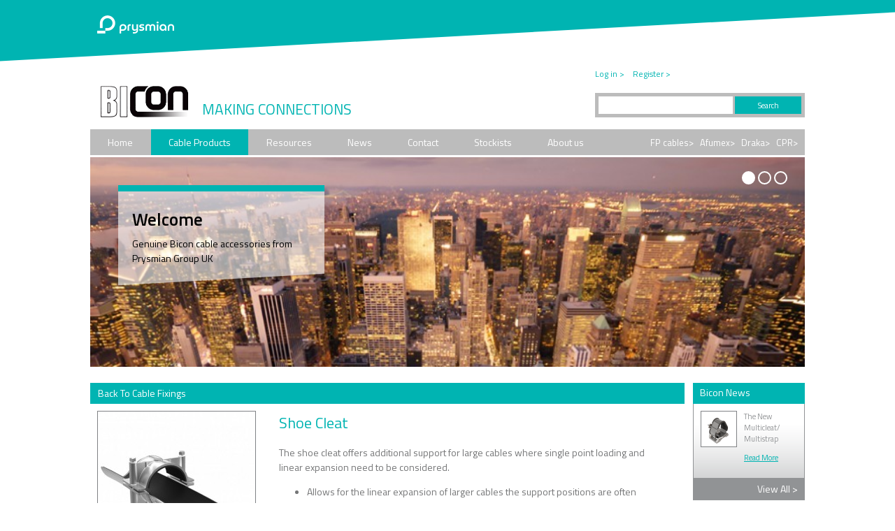

--- FILE ---
content_type: text/html; charset=UTF-8
request_url: https://www.biconcomponents.co.uk/shoecleat.html
body_size: 4253
content:
<!DOCTYPE html PUBLIC "-//W3C//DTD XHTML 2.0 Transitional//EN" "http://www.w3.org/TR/xhtml1/DTD/xhtml1-transitional.dtd">
<html xmlns="http://www.w3.org/1999/xhtml">
<head>
	<title>Cable Cleats - Shoe Cleat</title>
	<META name="description" content="The shoe cleat offers additional support for large cables where single point loading and linear expansion need to be considered." />
	<META name="keywords" content="" />
	<meta http-equiv="Content-Type" content="text/html; charset=utf-8" />
	<META name="owner" content="">
	<META name="robots" content="index, follow">
	<META name="revisit-after" content="5 days">
	<META name="subject" content="">
	<META name="publisher" content="">
	<META name="Rating" content="general"> 
	<META name="Distribution" content="Global">	
	<META name="Type" CONTENT="Business Commercial, Private">
	<META name="Language" CONTENT="English">
	<META HTTP-EQUIV="Content-Language" CONTENT="en-GB">
		<meta name="google-site-verification" content="TSth7VthJqTMomLZoq0A0ikliusscOzxdSeA-dxQObY" />
  	<link href="/site_resources/bicon/templates/style2017.css?v=2.8" rel="stylesheet" type="text/css" />
	<link href='https://fonts.googleapis.com/css?family=Titillium+Web:200,400,300,700,600' rel='stylesheet' type='text/css'>
	 
    <link rel="icon" type="image/png" href="https://www.biconcomponents.co.uk/favicon.png" />	
    <script src="/site_resources/bicon/resources/jquery-1.11.2.min.js" type="text/javascript"></script>
    <script src="/site_resources/bicon/resources/functions.js" type="text/javascript"></script>
    <script src="/site_resources/bicon/resources/bicon_functions.js?v=2" type="text/javascript"></script>	
    <link href='/site_resources/bicon/resources/font_awesome/FA.css' rel='stylesheet' type='text/css'>
    <name="google-site-verification" content="TSth7VthJqTMomLZoq0A0ikliusscOzxdSeA-dxQObY" /> 
		<!-- Google tag (gtag.js) -->
<script async src="https://www.googletagmanager.com/gtag/js?id=G-S0KTYWBD2D"></script>
<script>
  window.dataLayer = window.dataLayer || [];
  function gtag(){dataLayer.push(arguments);}
  gtag('js', new Date());

  gtag('config', 'G-S0KTYWBD2D');
</script>
		
		
</head>
<body>
	
<script type="application/ld+json">
{
"@context": "http://schema.org",
"@type": "Organization",
"name": "Bicon Components",
"url": "https://www.biconcomponents.co.uk",
"sameAs": [
"https://www.facebook.com/prysmianuk/",
"https://twitter.com/PrysmianUK"
],
"address": {
"@type": "PostalAddress",
"streetAddress": "Oak Road",
"addressRegion": "Wrexham",
"postalCode": "LL13 9PH",
"addressCountry": "UK"
}
}
</script>
	
<div class="slash_top">
	<div class="slash_width">
		<div class="inner">
			<a href="https://www.prysmian.com/en" class="p_logo" target="_blank"></a>
		</div>
	</div>
<svg><polygon points="0,105 1920,0 0,0"></svg></div><div id="wrapper">

	<div id="container">	
		
<div id="header">
<div class="headerStrapline">MAKING CONNECTIONS</div>
	<div class="why_box">
		<a href="http://www.whyprysmian.co.uk/" class="why-link" target="_blank"></a>
	</div>
	<div id="login">
					<a href='/my_account.html'>Log in ></a>&nbsp;&nbsp;&nbsp;
			<a href='/my_account.html?a=createAccount'>Register ></a>			
			</div>
	<div id="searchContainer">
		<form id="searchForm" name="searchForm" action="/search.html" method="get">
					<input id="searchField" name="xSearch" type="text" class="searchField" value="" onfocus="clearDefault('searchField')" />
			<input name="" type="submit" class="searchButton" value="Search" />
		</form>
	</div>
</div>

<div id="topNav">
	<ul>
		<li onmouseover="this.className='liOver'" onmouseout="this.className='liOut'" class="liOut"><a href="/">Home</a></li>
									
					<li onmouseover="this.className='liOver'" onmouseout="this.className='liOut'" class="liOut">
						<a href="/products.html" class="over">
							Cable Products						</a>
													<div class="subNavContainer">
								<div class="subNavDropShadowOuter"></div>
								<div class="subNavDropShadowMiddle"></div>
								<div class="subNavDropShadowInner"></div>
								<ul>
																			<li><a href='/resincompounds.html' class="top">Resin &amp; Compounds</a></li>
																			<li><a href='/biclinkboxes.html' >LV Linkbox</a></li>
																			<li><a href='/ModularSystems_.html' >Modular Systems</a></li>
																			<li><a href='/cable-fixings.html' >Cable Fixings</a></li>
																			<li><a href='/bicon-cable-glands.html' >Cable Glands</a></li>
																			<li><a href='/cable-connectors-and-tooling.html' >Connectors and Tooling</a></li>
																			<li><a href='/Separable_Connectors_.html' >Separable Connectors</a></li>
																			<li><a href='/cable-joints-and-terminations.html' >Cable Joints and Terminations</a></li>
																			<li><a href='/railway-products.html' >Railway Products</a></li>
																			<li><a href='/Pressline.html' >Pressline</a></li>
																	</ul>
							</div>
							
					</li>
													
					<li onmouseover="this.className='liOver'" onmouseout="this.className='liOut'" class="liOut">
						<a href="/datasheets.html" >
							Resources						</a>
													<div class="subNavContainer">
								<div class="subNavDropShadowOuter"></div>
								<div class="subNavDropShadowMiddle"></div>
								<div class="subNavDropShadowInner"></div>
								<ul>
																			<li><a href='/datasheets.html' class="top">Datasheets</a></li>
																			<li><a href='/brochures.html' >Brochures</a></li>
																			<li><a href='/supporting_documents.html' >Supporting Documents</a></li>
																			<li><a href='/product-selectors.html' >Product Selectors</a></li>
																			<li><a href='/safety-datasheets.html' >Safety Datasheets</a></li>
																			<li><a href='/Videos.html' >Videos</a></li>
																	</ul>
							</div>
							
					</li>
													
					<li onmouseover="this.className='liOver'" onmouseout="this.className='liOut'" class="liOut">
						<a href="/bicon-news.html" >
							News						</a>
							
					</li>
													
					<li onmouseover="this.className='liOver'" onmouseout="this.className='liOut'" class="liOut">
						<a href="/contact.html" >
							Contact						</a>
							
					</li>
													
					<li onmouseover="this.className='liOver'" onmouseout="this.className='liOut'" class="liOut">
						<a href="/stockists.html" >
							Stockists						</a>
							
					</li>
													
					<li onmouseover="this.className='liOver'" onmouseout="this.className='liOut'" class="liOut">
						<a href="/about-us.html" >
							About us						</a>
							
					</li>
									</ul>
        <div id="siteLinks"><p><a href="http://www.fpcables.co.uk/" target="_blank" target="_blank">FP cables&gt;</a>&nbsp;&nbsp;&nbsp;<a href="http://www.afumexcables.co.uk/" target="_blank" target="_blank">Afumex&gt;</a>&nbsp; &nbsp;<a href="http://www.drakauk.com/" target="_blank" target="_blank">Draka&gt;</a>&nbsp; &nbsp;<a href="http://www.whyprysmian.co.uk/CPR.html">CPR&gt;</a></p>
</div>
	</div>

        
          
   <div class="banner17">
	   <div class="sliderContainer">
			<div class="slider"> 
				      
					<div class="slide" style="background-image: url(/site_resources/bicon/gallery/image/8C306E4AAD63.jpg)" >
						<div class="text">
							<div class="title">Welcome</div>
							<p>Genuine Bicon cable accessories from Prysmian Group UK</p>
													</div>							
					</div>
				      
					<div class="slide" style="background-image: url(/site_resources/bicon/gallery/image/E6FF0305C06B.jpg)" >
						<div class="text">
							<div class="title">Welcome</div>
							<p>Genuine Bicon cable accessories from Prysmian Group UK</p>
													</div>							
					</div>
				      
					<div class="slide" style="background-image: url(/site_resources/bicon/gallery/image/FEEEDF08DCDC.jpg)" >
						<div class="text">
							<div class="title">Welcome</div>
							<p>Genuine Bicon cable accessories from Prysmian Group UK</p>
													</div>							
					</div>
							</div>       
		</div>
	</div>
        <div id="mainProduct">
        	<div class="left">
            	<div class="title">
                																													<div class="backLink"><a href="/cable-fixings.html">Back To Cable Fixings</a></div>
																											               </div>
                <div class="content">
                
                
                 <!-- product Start -->
                        <div id="productMain">
															
								<div class="image">
																														<img src="/site_resources/bicon/product_images/large/925DDB038EEA.jpg" alt="" id="productMainImage" style="border:1px solid #808285" />
																																				</div>									
														
                        <div class="text">
                        <h1>Shoe Cleat</h1>
						<div class="contentScroll"><p>The shoe cleat offers additional support for large cables where single point loading and linear expansion need to be considered.</p>

<ul>
	<li>Allows for the linear expansion of larger cables the support positions are often broadly spaced.</li>
	<li>Redcues very high point loading on the cables which could lead to long term failure.</li>
	<li>Designed to allow potentially damaging load to be spread over a significantly longer length.</li>
	<li>Based on the 370 series of aluminium 2 bolt cleats.</li>
	<li>Shoes made from 316L stainless steel with rubber lining.</li>
</ul></div>
                        <div class="flagsContainer">
                        							                       
                        </div>
                         </div>
                       
                         
						<div style="clear:both"></div>
						<br /><br />						
					</div> 				   
        			<div class="clear">&nbsp;</div> 
																																																																																																																																																																																																																																																																																																																																																					
																																					
							 		 
											<div id="subContainer">
							<ul id="subnav">
																																			<li id="additional_115_tab" class="over">
																				<a href="#" onClick="return toggleDiv('additional_115')">Resources</a>
																																																																											</ul>						
							<div class="clear"></div>
						</div>
						<div class="subContent">			
																															<div id="additional_115" style="margin-bottom:0px; ">
																																																			                                     
																																									
												
																										<div class="assetDownload">	
	<span class="iconGeneric"><img src="/site_resources/bicon/document_icons/icon/669F49C61543.png" /></span>
    <div class="text">Shoe Cleat 370 Datasheet</div>
    <div class="clear"></div>
    
    <input style="display:none" type="button" class="addToCartBlank" id="assetRemoveButton_6060" title="Remove from Vault" value="" onclick="removeAssetfromVault(18332, '6060', false)" />
	<input  type="button" class="addToCart" title="Add to Vault" id="assetAddButton_6060" value="" onclick="addAssetToVault(18332, '6060', false)" />
   
   
   
   	
		<a  href="/Shoe_cleat-Locked.pdf" target="_blank" class="downloadButton" title="Direct Download"></a>
	    <div class="clear"></div>
    
    <div class="description"></div>
    
		
		
</div>
																																		
											<div class="clear"></div>
																				
																				
									</div>
																																																																		</div>
									</div>
            </div>
            <div class="right">
            	<div class="smallCTA">
	<div class="title">Bicon News</div>
    <div class="content">	<div class="blogCta">
		
                  <a href="/thenewmulticleat_multistrap.html"><img src='/site_resources/bicon/blog_images/blog_cta/5178529F14F8.png' alt="The New Multicleat/ Multistrap" border="0" class="image"/></a>
           
        
        <div class="text">
        	The New Multicleat/ Multistrap<br />

            <a href="/thenewmulticleat_multistrap.html" class="link"><p>Read More</p>
</a>
        </div>
        <div class="clear"></div>

	</div>
</div>
    <div class="clear"></div>
     <a href="#" class="ctaLink">View All<span class="ctaBlue">&nbsp;></span></a>
</div>

<div class="smallCTA">
	<div class="title">Bicon Updates</div>
    <div class="content"><div class="assetDownloadHome">	
	<span class="iconGeneric"><img src="/site_resources/bicon/document_icons/icon/B0A2E658ECF8.png" /></span>
    <div class="text">The New Multicleat/ Multistrap</div>
    <div class="clear"></div>
    
    <input style="display:none" type="button" class="addToCartBlank" id="assetRemoveButton_71500" title="Remove from Vault" value="" onclick="removeAssetfromVault(41920, '71500', false)" />
			<input  type="button" class="addToCart" title="Add to Vault" id="assetAddButton_71500" value="" onclick="addAssetToVault(41920, '71500', false)" />
    <a  href="/The_New_MulticleatMultistrap-_Locked.pdf" target="_blank" class="downloadButton" title="Direct Download"></a>
    <a  href="/The_New_MulticleatMultistrap-_Locked.pdf" target="_blank" class="downloadText" > Download</a>
    <div class="clear"></div>
    
    <div class="description"></div>
    
		
		
</div>
</div>
    <div class="clear"></div>
     <a href="/bicon-news.html" class="ctaLink">View All<span class="ctaBlue">&nbsp;></span></a>
</div>

<div class="smallCTA">
	<div class="title">Bicon Stockists</div>
    <div class="content"><a href="/stockists.html" ><img src="/site_resources/bicon/page_images/EFED9DC248FA.gif" alt="Afumex Stockists" style="position: relative; display: block; border:0px;  width:104px;margin: 0px 0px 0px 15px; " /></a></div>
    <div class="clear"></div>
    
    <a href="/stockists.html" class="ctaLink">Stockist Locator<span class="ctaBlue">&nbsp;></span></a>
</div>            </div>
            <div class="clear"></div>        
        </div>		
		    </div>
    </div>
 <script type="text/javascript">
		var divs = new Array();
									divs.push("additional_115");
																						function toggleDiv(whichdiv){
			for (f=0;f<divs.length;f++) {
				if (divs[f]==whichdiv) {
					document.getElementById(divs[f]).style.display="block";
					document.getElementById(divs[f]+"_tab").className="over";
				} else { 
					document.getElementById(divs[f]).style.display="none";
					document.getElementById(divs[f]+"_tab").className="";
				}
			}
			return false;
		}
	</script>
			      
      
      <div class="slash_footer">
<div class="slash_width">
		<div class="inner">
			
			<div id="footerNav">
    <div class="title">BICON Components</div>
		        	<a href="/products.html" style="display: block">Cable Products</a>
		        	<a href="/datasheets.html" style="display: block">Resources</a>
		        	<a href="/bicon-news.html" style="display: block">News</a>
		        	<a href="/contact.html" style="display: block">Contact</a>
		        	<a href="/stockists.html" style="display: block">Stockists</a>
		        	<a href="/about-us.html" style="display: block">About us</a>
		    </div>
    <div id="usefulLinks">
    <div class="title">Useful Links</div>
    	<div class="column1"><p><a href="http://www.fpcables.co.uk/" target="_blank" target="_blank">FP Cables</a><br />
<a href="http://www.afumexcables.co.uk/" target="_blank" target="_blank">Afumex</a><br />
<a href="http://www.drakauk.com/" target="_blank" target="_blank">Draka</a><br />
<a href="https://uk.prysmiangroup.com/" target="_blank" target="_blank">PrysmianGroup</a><br />
<a href="http://www.whyprysmian.co.uk/" target="_blank" target="_blank" title="Prysmian Cables UK - the Worlds Largest Electric Cable Manufacturer">WhyPrysmian?</a></p>
</div>
        <div class="column2"></div>
        <div class="clear"></div>
       
    </div>
			<a href="https://www.prysmian.com/en" class="footer-logo" target="_blank"></a>
    <div id="furtherInfo">
    	<div class="title">Further Information</div>
            </div>
			<div class="clear"></div>
			
			<div class="footer-legal">
			<div class="footer-legal-left"><p>&copy; 2016 Bicon &nbsp; &nbsp; &nbsp; &nbsp; &nbsp; &nbsp; Bicon is a Prysmian Group Brand</p>
</div>
				<div class="footer-legal-right"><p>&nbsp;<a href="/about_prysmian.html">About Prysmian</a> &nbsp; &nbsp; &nbsp; &nbsp; &nbsp; <a href="/privacy.html">Privacy</a> &nbsp; &nbsp; &nbsp; &nbsp; &nbsp; <a href="#16503" target="_blank">Terms &amp; Conditions</a> &nbsp; &nbsp; &nbsp; &nbsp; &nbsp; <a href="/sitemap.html">Sitemap</a></p>
 </div>
				<div class="clear"></div>
			</div>
			
			
		</div>
	</div>
<svg><polygon points="0,180 2820,0 0,0"></svg></div>
      
      
      
             
       	
       			<script type="text/javascript">
var _gaq = _gaq || [];
var pluginUrl = '//www.google-analytics.com/plugins/ga/inpage_linkid.js';
_gaq.push(['_require', 'inpage_linkid', pluginUrl]);
_gaq.push(['_setAccount', 'UA-3580064-4']);
_gaq.push(['_setDomainName', 'none']);
_gaq.push(['_setAllowLinker', true]);
_gaq.push(['_trackPageLoadTime']);
_gaq.push(['_setAllowHash', false]);
setTimeout("_gaq.push(['_trackEvent', '15_seconds', 'read'])", 15000);
_gaq.push(['_trackPageview']);
(function() {
var ga = document.createElement('script'); ga.type = 'text/javascript'; ga.async = true;
ga.src = ('https:' == document.location.protocol ? 'https://ssl' : 'http://www') + '.google-analytics.com/ga.js';
var s = document.getElementsByTagName('script')[0]; s.parentNode.insertBefore(ga, s);
})();
</script>
        <script type="text/javascript">
			var navObject = new Object();
			initNav();		
		</script>
			<script type="text/javascript">
				function addAssetToVault(assetID, uniqueID, refreshPage){
					if (refreshPage==true) {
						self.location.href="?addAssetID="+assetID;
					} else {
						document.getElementById("assetIframe").src="processCart.html?addAssetID="+assetID;
						document.getElementById("assetRemoveButton_"+uniqueID).style.display="";
						document.getElementById("assetAddButton_"+uniqueID).style.display="none";
					}
				}
				function removeAssetfromVault(assetID, uniqueID, refreshPage){
					if (refreshPage==true) {
						self.location.href="?removeAssetID="+assetID;
					} else {
						document.getElementById("assetIframe").src="processCart.html?removeAssetID="+assetID;
						document.getElementById("assetRemoveButton_"+uniqueID).style.display="none";
						document.getElementById("assetAddButton_"+uniqueID).style.display="";
					}
				}
			</script>
			<iframe src="" width="1" height="1" id="assetIframe" name="assetIframe" style="display:none" ></iframe>
	</body>
</html>

--- FILE ---
content_type: text/css
request_url: https://www.biconcomponents.co.uk/site_resources/bicon/templates/style2017.css?v=2.8
body_size: 6385
content:
/* CSS Document */

html { overflow: -moz-scrollbars-vertical; overflow-y: scroll; height:100%; }
body {background-color:#FFF; height:100%;  margin:0px auto; background-position:top; background-repeat:repeat-x; font-family: 'Titillium Web', Verdana,  sans-serif; font-size: 14px;}



#wrapper {position:relative; width:100%; margin:0px auto; }


#wrapper #container {position:relative; width:1022px; margin:0px auto; background-color:#FFFFFF; margin-top:0px; color:#757677}
#wrapper #container #main {position:relative; height:500px; width:100%;}

#wrapper #topContent {position:relative; width:1022px; height:40px; margin:0px auto;}
#wrapper #topContent #breadcrumb {position:relative; width:auto; height:20px; margin:0px auto; float:right; padding-top:5px;}
#wrapper #topContent #logo {position:absolute; left:0px; top:0px; background-image:url(../images/backgrounds/prysmian_logo.gif); width:152px; height:31px; margin-top:5px;}

#footer {position:relative; padding: 15px 0 45px 40px; height:auto; width:auto; background-color:#65696c;}



/* 2017 additions */

.slash_top {position: relative; width: 100%; height: 0; padding-bottom: 105px; background: #fff; overflow: hidden;  }
.slash_top svg {position: absolute; width: 1920px; left: 50%; top: 50%; margin-left: -960px; margin-top: -53px; height: 105px; fill:#00b4b2; z-index: 11;}
.slash_top .slash_width {position:absolute; width: 100%; height: 50px; z-index: 12;}
.slash_top .slash_width .inner {position:relative; width: 1022px; margin: 0px auto; z-index: 13;}


.slash_top .slash_width .inner a.p_logo {position:absolute; display: block; background-image: url("../images/2017/pgroup-2024.png"); width:110px; height: 46px; left: 10px; top: 15px;  }

#wrapper #header .why_box {position:absolute; display: none; top: -105px; height: 115px; width: 158px; background-color: #bcbcbc; right: 0px;  border-radius: 0px 0px 10px 10px; }
#wrapper #header .why_box a.why-link {position:absolute; bottom: 10px; left:15px; width: 129px; height: 65px; display: block; background-image:url(../images/2017/why-button.gif); z-index: 13;}
#wrapper #header .headerStrapline {position:absolute; height: 40px; width: 400px; left: 160px; top: 35px; font-size: 21px; color: #00b4b2 }
#wrapper #header {position:relative; width:1022px; height:80px; margin:0px auto; background-color:#FFFFFF; background-image:url(../images/2017/header.gif); margin-top:0px;}
#wrapper #header #searchContainer {position:absolute; background-color: #bcbcbc; width:300px; height:35px; right:0px; top:28px;}
#wrapper #header #searchContainer .searchField {position:absolute; left:5px; top:5px; height:23px; border-left:0px solid #ccc; border-bottom:0px; border-top:0px; padding-left:5px; color:#999999;  border-right:0px; float:left; font-size:11px; width:185px; font-family:'Titillium Web', Verdana, Geneva, sans-serif; }
#wrapper #header #searchContainer .searchButton {position:absolute; right:5px; top:5px; border:0px solid #6d6f72; width:95px; height:25px; color:#fff;  font-size:11px;  cursor: pointer; background-color: #00b4b2; margin: 0; font-family:'Titillium Web', Verdana, Geneva, sans-serif;}

#wrapper #header #login {position:absolute; width:300px; right: 0px; bottom: 70px;  color:#68696b; font-size:12px; padding-top:0px; }
#wrapper #header #login a{color:#00b4b2; text-decoration:none}
#wrapper #header #login a:hover{ text-decoration:underline}


.banner17 {position: relative; background: #fff; text-align: left; margin: 3px 0; }
.banner17 .sliderContainer {position: relative; height: 300px; background: #ccc; overflow: hidden}
.banner17 .sliderContainer .slider {position: absolute; left: 0; top: 0; width: 2000%; height: 100%; }
.banner17 .sliderContainer .slider .slide {position: relative; float: left; width: 5%; height: 100%; background-repeat: no-repeat; background-size: cover; background-position: center}
.banner17 .sliderContainer .slider .slide .text {position: absolute; top: 40px; left: 40px; width: 295px; height: auto; padding: 20px 20px 40px 20px; box-sizing: border-box; background: url(../images/trans_panel.png) bottom right no-repeat; border-top: 9px solid #00b4b2; color: black  } 
.banner17 .sliderContainer .slider .slide .text p {padding: 0; margin: 0;}
.banner17 .sliderContainer .slider .slide .text .title {font-weight: 600; font-size: 1.8em;  margin-bottom: 5px; }
.banner17 .sliderContainer .slider .slide .text .buttonContainer {position: relative; margin: 10px 0}
.banner17 .sliderContainer .slider .slide .text .buttonContainer .button {display: inline-block; background: #00b4b2; padding: 3px 10px; color: #fff; text-decoration:none; font-size: 1.1em;}
.banner17 ul.buttons {position: absolute; top: 18px; right: 23px; margin: 0; padding: 0; list-style:none;}
.banner17 ul.buttons li {position: relative; display:inline-block;  margin: 0; padding: 2px;}
.banner17 ul.buttons li a {display: block; float: left; width: 15px; height: 15px; border-radius: 50%; border: 2px solid #fff;}
.banner17 ul.buttons li a.active {background: #fff;}
.banner17 ul.buttons li a:hover {background: #fff;}


.banner {position: relative; background: #fff; width: 100%; text-align: left; margin-top: 3px; }
.banner .bannerInner {position: relative; max-width: 1040px; height: 300px; margin: 0 auto; background: #ccc;}
.banner .bannerInner .img {position: absolute; top: 0; left: 0; width: 100%; height: 100%; background-position: center top; background-repeat: no-repeat; background-size: cover; display: none}
.banner .bannerInner .imgOver {display: block; }
.banner .bannerInner .img .text {position: absolute; top: 40px; left: 40px; width: 295px; height: auto; padding: 20px 20px 40px 20px; box-sizing: border-box; background: url(../images/trans_panel.png) bottom right no-repeat; border-top: 9px solid #00b4b2; color: black  } 
.banner .bannerInner .img .text p {padding: 0; margin: 0;}
.banner .bannerInner .img .text .title {font-weight: 600; font-size: 1.8em;  margin-bottom: 5px; }
.banner .bannerInner .img .text .linkButton {display: inline-block; background: #d10074; padding: 15px 20px; border-radius: 3px;color: #fff; text-decoration:none; font-size: 1.25em; font-weight: 600;}
.banner .bannerInner .buttonContainer {position: absolute; top: 20px; right: 20px; z-index: 3;}
.banner .bannerInner ul {margin: 0; padding: 0; list-style:none;}
.banner .bannerInner ul li {position: relative; display:inline-block;  margin: 0; padding: 5px;}
.banner .bannerInner ul li:before {display:none;}
.banner .bannerInner ul li a {display: inline-block; width: 15px; height: 15px; border-radius: 50%; background: #fff;}
.banner .bannerInner ul li a.over {background: #d10074;}
.banner .bannerInner ul li a:hover {background: #d10074;}

.slash_footer {position: relative; width: 100%; height: 200px;  background: #808183; overflow: hidden;  }
.slash_footer svg {position: absolute; width: 1920px; left: 50%; top: 0%; margin-left: -960px; margin-top: 0px; height: 205px; fill:#00b4b2; z-index: 2;}
.slash_footer .slash_width {position:absolute; width: 100%; height: 200px; z-index: 10;}
.slash_footer .slash_width .inner {position:relative; width: 1022px; margin: 0px auto; padding: 20px 0px 0px 10px; box-sizing: border-box}

#footerNav {position:relative; float: left; font-size:12px; line-height:17px; margin-right: 40px; }
#footerNav .title {color:#FFFFFF; font-size:12px; font-weight:bold}
#footerNav a{color:#FFFFFF; text-decoration:none;}
#footerNav a:hover {color:#CCC}

#usefulLinks {position:relative; float: left; font-size:12px; margin-right: 40px }
#usefulLinks a{color:#FFFFFF; text-decoration:none;}
#usefulLinks a:hover {color:#CCC}
#usefulLinks .title {color:#FFFFFF; font-weight:bold}
#usefulLinks p {margin: 0;}
#usefulLinks .column1 {position:relative; float:left; line-height:17px;}
#usefulLinks .column2 {position:relative; float:left; margin-left:30px; line-height:17px;}

#furtherInfo {position:relative; float: left; font-size:12px; color:#FFFFFF}
#furtherInfo .title {color:#FFFFFF; font-size:12px; font-weight:bolder}
#furtherInfo p {margin: 0;}
#furtherInfo a{color:#FFFFFF; text-decoration:none;}
#furtherInfo a:hover {color:#CCC}

a.footer-logo {position:absolute; width:97px; height: 60px; right:0px; top:15px; display: block; background: url("../images/2017/pgroup-footer-small-white-2024.png") }

.footer-legal {position:relative;  width: 100%; height: 50px; margin-top: 5px; box-sizing: border-box; padding-top: 20px; color: #FFFFFF; font-size:12px; }
.footer-legal p {margin:0px;}
.footer-legal a {color:#FFFFFF; text-decoration:none}
.footer-legal a:hover {color:#CCC}
.footer-legal .footer-legal-left {position:relative; width: 50%; box-sizing: border-box; float: left; text-align: left;}
.footer-legal .footer-legal-right {position:relative; width: 50%; box-sizing: border-box; float: right; text-align: right}

/* 2 column layout HOME */

.userArea {}

#wrapper #container #mainHome {position:relative; height:auto; width:1022px; padding:20px 0px 20px 0px; box-sizing: border-box;}
#wrapper #container #mainHome .left {position:relative; float:left; height:auto; width:682px;}
#wrapper #container #mainHome .left .title {position:relative;  height:25px; color:#FFFFFF; background-color: #00b4b2; font-size:14px; padding-left:10px; padding-top:3px;}
#wrapper #container #mainHome .left .content{position:relative; float:left; height:auto;  width:600px; padding:10px;}

#wrapper #container #mainHome .left .content ul {margin-left:0px; padding: 0px 0px 0px 0px; list-style:none;}
#wrapper #container #mainHome .left .content ul li {display:block; margin-left:0px; padding:0px 0px 0px 12px; background:url("../images/list.gif") no-repeat left top;}


#wrapper #container #mainHome .left .content h1 {position:relative; margin:0; font-weight:normal; font-size:22px; color:#00b4b2; margin-bottom:15px;}
#wrapper #container #mainHome .left .content h2 {position:relative; margin:0; font-weight:normal; font-size:22px; color:#00b4b2; margin-bottom:15px;}
#wrapper #container #mainHome .right{position:relative; float:right; height:auto; width:320px;}

/* Competition Layout */

#wrapper #container #mainCompetition {position:relative; height:auto; width:1022px; padding:20px 0; box-sizing: border-box;}
#wrapper #container #mainCompetition #competitionOne {position:absolute; top:10px; left:20px; background-image:url(../images/competition/competition_1.jpg); width:394px; height:245px;}
#wrapper #container #mainCompetition #competitionOne .text {position:relative; width:180px; height:80px; top:140px; left:20px; font-size:15px; color:#000000;}
#wrapper #container #mainCompetition #competitionTwo {position:absolute; top:10px; right:20px; background-image:url(../images/competition/competition_2.jpg); width:588px; height:136px;}
#wrapper #container #mainCompetition #competitionTwo .text {position:relative; width:530px; height:50px; top:65px; left:37px; font-size:14px; color:#bbbbbb}
#wrapper #container #mainCompetition #competitionThree {position:absolute; top:10px; right:20px; background-image:url(../images/competition/competition_3.jpg); width:588px; height:136px;}

#wrapper #container #mainCompetition #competitionVolley {position:absolute; top:10px; left:20px; background-image:url(../images/competition/volleyball_01.jpg); width:990px; height:113px;}
#wrapper #container #mainCompetition #competitionFormVolley {position:relative; float: right; width:530px;  padding: 136px 20px 0 0}
#wrapper #container #mainCompetition #competitionFormVolley h2 {margin:0px; margin-bottom:10px; color:#000000; font-weight:normal;}
#wrapper #container #mainCompetition #competitionIntroVolley {position:relative; float: left; width:300px; padding: 135px 0 0 20px}
#wrapper #container #mainCompetition #competitionIntroVolley h1 {margin:0px; margin-bottom:10px; color:#000000; font-weight:normal;}

#wrapper #container #mainCompetition #competitionLegalVolley {position:absolute; left: 0; bottom: 0;height:155px; background-color:#e9e9e9; width:1022px;}
#wrapper #container #mainCompetition #competitionLegalVolley #legalLeft {position:relative; float:left; width:350px; height:140px; left:37px; padding-top:20px; border-right:0px solid #d2d3d4}
#wrapper #container #mainCompetition #competitionLegalVolley #legalLeft a {color:#000000; text-decoration:underline;}
#wrapper #container #mainCompetition #competitionLegalVolley #legalLeft a:hover {color:#000000; text-decoration:none;}

#wrapper #container #mainCompetition #competitionLegalVolley #legalRight {position:relative; float:right; width:530px; right:39px; top:10px; height:60px; font-size:11px;}


#wrapper #container #mainCompetition #competitionForm {position:relative; float: right; width:530px;  padding: 136px 20px 0 0}
#wrapper #container #mainCompetition #competitionForm h2 {margin:0px; margin-bottom:10px; color:#000000; font-weight:normal;}
#wrapper #container #mainCompetition #competitionIntro {position:relative; float: left; width:300px; padding: 235px 0 0 20px}
#wrapper #container #mainCompetition #competitionIntro h1 {margin:0px; margin-bottom:10px; color:#000000; font-weight:normal;}

#wrapper #container #mainCompetition #competitionBrochureLink {position:relative;  width:339px; padding:4px; background-color:#e9e9e9; border:1px solid #d2d3d4 }
#wrapper #container #mainCompetition #competitionBrochureLink .brochureLink {padding-top:17px; padding-left:10px; float:left}
#wrapper #container #mainCompetition #competitionBrochureLink .brochureLink a {color:#0b44e8; text-decoration:none}


#wrapper #container #mainCompetition #competitionLegal {position:absolute; left: 0; bottom: 0;height:155px; background-color:#e9e9e9; width:1022px;}
#wrapper #container #mainCompetition #competitionLegal #legalLeft {position:relative; float:left; width:350px; height:140px; left:37px; padding-top:20px; border-right:0px solid #d2d3d4}
#wrapper #container #mainCompetition #competitionLegal #legalLeft a {color:#000000; text-decoration:underline;}
#wrapper #container #mainCompetition #competitionLegal #legalLeft a:hover {color:#000000; text-decoration:none;}

#wrapper #container #mainCompetition #competitionLegal #legalRight {position:relative; float:right; width:530px; right:39px; top:20px; height:60px; font-size:11px;}


/* 2 column layout STOCKIST/LOGIN */

#wrapper #container #mainStockist {position:relative; height:auto; width:1022px; padding:20px 0; box-sizing: border-box; }
#wrapper #container #mainStockist .left {position:relative; float:left; height:auto;  width:300px;}
#wrapper #container #mainStockist .left h2 {position:relative; margin:0; font-weight:normal; font-size:22px; color:#00b4b2; margin-bottom:10px;}

#wrapper #container #mainStockist .right{position:relative; float:right; height:auto;  width:700px; }
#wrapper #container #mainStockist .right .title {position:relative;  height:25px; border:1px solid #00b4b2; color:#FFFFFF; background-color: #00b4b2; font-size:14px; padding-left:10px; padding-top:3px;}
#wrapper #container #mainStockist .right .content{position:relative; float:left; height:auto;  width:100%; box-sizing:border-box; border-left:1px solid #808285; border-right:1px solid #808285; border-bottom:1px solid #808285; padding:10px; background-image:url(../images/backgrounds/stockist_bg.jpg); background-position:bottom; padding-bottom:272px; background-repeat:no-repeat;}


#wrapper #container #mainStockist .right .content ul {margin-left:0px; padding: 0px 0px 0px 0px; list-style:none;}
#wrapper #container #mainStockist .right .content ul li {display:block; margin-left:0px; padding:0px 0px 0px 12px; background:url("../images/list.gif") no-repeat left top;}

#wrapper #container #mainStockist .right .content h2 {position:relative; margin:0; font-weight:normal; font-size:22px; color:#00b4b2; margin-bottom:10px;}
#wrapper #container #mainStockist .right .content .customFormButton {position:relative; background-image:url(../images/backgrounds/nav_bg.gif); height:20px; border:1px solid #00b4b2; padding:2px 10px 2px 10px; text-align:center; cursor:pointer; color:#FFFFFF; font-size:11px; }
#wrapper #container #mainStockist .right .content input {border:1px solid #00b4b2;}
#wrapper #container #mainStockist .right .content select {border:1px solid #00b4b2;}



/* 3 column layout */

#wrapper #container #main3 {position:relative; height:auto; width:1022px; padding:20px 0; box-sizing: border-box; }
#wrapper #container #main3 .left{position:relative; float:left; height:auto; width:160px;}
#wrapper #container #main3 .center {position:relative; float:left; height:auto; margin-left:20px; width:665px;}
#wrapper #container #main3 .center .title {position:relative;  height:25px; border:1px solid #00b4b2; color:#FFFFFF; background-color: #00b4b2; font-size:14px; padding-left:10px; padding-top:3px;}
#wrapper #container #main3 .center .title h1 {font-size:14px; margin:0px; font-weight:normal; color:#FFFFFF}
#wrapper #container #main3 .center .content{position:relative; float:left; height:auto;  width:100%; box-sizing: border-box; border-left:1px solid #808285; border-right:1px solid #808285; border-bottom:1px solid #808285; padding:20px;}

#wrapper #container #main3 .center .content ul {margin-left:0px; padding: 0px 0px 0px 0px; list-style:none;}
#wrapper #container #main3 .center .content ul li {display:block; margin-left:0px; padding:0px 0px 0px 12px; background:url("../images/list.gif") no-repeat left top;}

#wrapper #container #main3 .right{position:relative; float:right; height:auto;  width:160px;}

/* 2 column layout PRODUCT */

#wrapper #container #mainProduct {position:relative; height:auto; width:1022px; padding:20px 0; box-sizing: border-box;}
#wrapper #container #mainProduct .left {position:relative; float:left; height:auto;  width:850px;}
#wrapper #container #mainProduct .left .title {position:relative;  height:25px; border:1px solid #00b4b2; color:#FFFFFF; background-color: #00b4b2; font-size:14px; padding-left:10px; padding-top:3px;}
#wrapper #container #mainProduct .left .title a {color:#FFFFFF; text-decoration:none;}


#wrapper #container #mainProduct .left .content{position:relative; float:left; height:auto;  width:100%; box-sizing:border-box; padding:10px;}



#wrapper #container #mainProduct .right{position:relative; float:right; height:auto;  width:160px;}


/* 2 column Resources */

#wrapper #container #resource {position:relative; height:auto; width:1022px; padding:20px 0; box-sizing: border-box; }
#wrapper #container #resource .left {position:relative; float:left; height:auto; margin-left:0px; width:840px;}
#wrapper #container #resource .left .title {position:relative;  height:25px; border:1px solid #00b4b2; color:#FFFFFF; background-color: #00b4b2; font-size:14px; padding-left:10px; padding-top:3px;}
#wrapper #container #resource .left .content{position:relative; float:left; height:auto;  width:100%; box-sizing:border-box; border-left:1px solid #808285; border-top:1px solid #808285; border-right:1px solid #808285; border-bottom:1px solid #808285; padding:20px;}
#wrapper #container #resource .right{position:relative; float:right; height:auto; margin-right:0px; width:160px;}


/* Resources and Product sub nav */

#subContainer { padding:0; margin:0; height:33px; overflow:hidden; }
#subContainer ul#subnav {position:relative; display:block; height:33px; margin:0; padding:0; list-style:none; font-size:14px}
#subContainer ul#subnav li {float:left; position:relative; padding:0px; display:block; background-color:#00b4b2; margin-right:2px; }
#subContainer ul#subnav li a {display:block; float:left; height:33px;  width:110px; padding: 7px 12px 0 12px; margin: 0px 0 0 0; color:#fff; color: rgba(255,255,255,0.8); text-decoration:none; border:0px solid #00b4b2; text-align:center; }
#subContainer ul#subnav li a:hover { display:block; margin:0; padding: 7px 12px 0 12px;  color:#fff; text-decoration:none;}

#subContainer ul#subnav li.over a { display:block; margin:0; padding: 7px 12px 0 12px; color:#FFFFFF; background-color:#bcbcbc; text-decoration:none;}
#subContainer ul#subnav li.over a:hover {}




.subContent {position:relative; padding:20px; border:1px solid #808285;}
.subContent p{margin:0px;}

.subContent ul {margin-left:0px; padding: 0px 0px 0px 0px; list-style:none;}
.subContent ul li {display:block; margin-left:0px; padding:0px 0px 0px 12px; background:url("../images/list.gif") no-repeat left top;}

/* Product Page */

#productMain {position:relative; }
#productMain .image {position:relative; float:left; width:225px; height:225px;}
#productMain .text {position:relative; float:right; width:570px;  }
#productMain .text .contentScroll {position:relative; width:550px; height:auto}
#productMain .text h1{position:relative; margin:0; font-weight:normal; font-size:22px; color:#00b4b2; margin-bottom:15px;}

/* Section Page */

.productLoop {position:relative; }
.productLoop .image {position:relative; float:left; border:1px solid #808285; height:120px;}
.productLoop .text {position:relative; float:left; color:#929496; width:430px;}
.productLoop .text h2 {position:relative; margin:0; font-weight:normal; font-size:22px; color:#00b4b2; margin-bottom:10px;}

/* Blog Loop */

.blogContainer {position:relative;}
.blogContainer .image {position:relative; float:left; border:1px solid #808285; height:120px; width:120px; background-color:#CCCCCC;}
.blogContainer .date {font-size:10px; color:#000000;}
.blogContainer .text {position:relative; float:left; padding-left:20px; color:#929496; width:430px;}
.blogContainer .text h1 {position:relative; margin:0; font-weight:normal; font-size:22px; color:#00b4b2; margin-bottom:10px;}
.blogContainer .text h2 {position:relative; margin:0; font-weight:normal; font-size:22px; color:#00b4b2; margin-bottom:10px;}
.blogContainer .text a{color:#00b4b2}
.blogContainer .text a:hover{color:#000}

/* CTA Blog Loop */

.blogCta {position:relative; padding-bottom:0px; float:left; font-size:11px;}
.blogCta .image {position:relative; float:left; border:1px solid #808285; height:50px; width:50px; background-color:#CCCCCC;}
.blogCta .date {font-size:10px; color:#000000;}
.blogCta .text {position:relative; float:left; padding-left:10px; color:#929496; width:70px;}
.blogCta .text a{color:#00b4b2}
.blogCta .text a:hover{color:#000}

/* Blog Page */

.blogImageContainer {position:relative; width:280px; height:250px; float:left;}
.blogImageContainer .image {position:absolute; left:0px;  width:220px; height:220px; border:1px solid #808285; background-color:#CCCCCC;}
.blogImageContainer .downloads {position:absolute; left:230px;   width:50px;}
.blogImageContainer .downloads a.button {position:relative; background-image:url(../images/buttons/blog_download.gif); width:35px; height:11px; display:block;}

.blogTextContainer {position:relative; width:520px; float:right;}
.blogTextContainer .date {font-size:10px; color:#000000;}
.blogTextContainer h1 {position:relative; margin:0; font-weight:normal; font-size:22px; color:#00b4b2; margin-bottom:10px;}
.blogTextContainer h2 {position:relative; margin:0; font-weight:normal; font-size:22px; color:#00b4b2; margin-bottom:10px;}

.thumbContainer {border:1px solid #808285;}
.thumbContainer:hover {border:1px solid #cccccc;}

/* Asset Container */
.assetDownload {float:left; margin-right:25px; width:150px; height:100px; margin-bottom:10px; border-right:1px solid #00b4b2; padding-right:5px;}
.assetDownload .text {width:90px; float:left; margin-bottom:5px; }
.assetDownload .iconGeneric {width:50px; float:left; margin-bottom:5px; margin-right:5px;}
.assetDownload .description {font-size:10px; margin-top:5px; }
.assetDownload a.downloadText { position:relative; left:20px; top:-2px; font-size:11px;}
.assetDownload a.button {position:relative; background-image:url(../images/buttons/blog_download.gif); width:90px; background-position:left; background-repeat:no-repeat; padding-left:50px; height:11px; display:block; font-size:11px; color:#00b4b2}

.assetDownloadHome {float:left;  width:135px; height:100px; margin-bottom:0px; }
.assetDownloadHome .text {width:70px; float:left; margin-bottom:5px; font-size:11px; }
.assetDownloadHome .iconGeneric {width:50px; float:left; margin-bottom:5px; margin-right:5px;}
.assetDownloadHome .description {font-size:10px; margin-top:5px; }
.assetDownloadHome a.downloadText { position:relative; left:20px; top:-2px; font-size:11px; color:#00b4b2}
.assetDownloadHome a.downloadText:hover {color:#000000;}
.assetDownloadHome a.button {position:relative; background-image:url(../images/buttons/blog_download.gif); width:90px; background-position:left; background-repeat:no-repeat; padding-left:50px; height:11px; display:block; font-size:11px; color:#00b4b2}

.assetDivide {position:relative; float:left; border-right:1px solid #00b4b2; height:100px; width:1px; overflow:hidden; margin-right:10px;}
.assetDownloadHomeLeft {float:left; margin-right:0px; width:137px; height:100px; margin-bottom:0px;  padding-right:5px;}
.assetDownloadHomeLeft .text {width:80px; float:left; margin-bottom:5px; font-size:11px; }
.assetDownloadHomeLeft .iconGeneric {width:50px; float:left; margin-bottom:5px; margin-right:5px;}
.assetDownloadHomeLeft .description {font-size:10px; margin-top:5px; }
.assetDownloadHomeLeft a.downloadText { position:relative; left:20px; top:-2px; font-size:11px; color:#00b4b2}
.assetDownloadHomeLeft a.downloadText:hover {color:#000;}
.assetDownloadHomeLeft a.button {position:relative; background-image:url(../images/buttons/blog_download.gif); width:90px; background-position:left; background-repeat:no-repeat; padding-left:50px; height:11px; display:block; font-size:11px; color:#00b4b2}


a.assetVideo {position: relative; display: block; float:left; margin-right:25px; width:150px; height:100px; margin-bottom:10px; border-right:1px solid #00c3c1; padding-right:5px;}
a.assetVideo .img {display: block; position: relative; ; width:130px; height: 75px; background-color: #ccc; background-size: cover; background-repeat: no-repeat; margin-bottom: 5px; }
a.assetVideo .img i {position: absolute; top: 50%; left: 50%; margin-top: -28px; margin-left: -28px; width: 56px; height: 56px; padding-top: 12px; padding-left: 5px; text-align: center; border-radius: 50%; display: block; color: #fff; border: 4px solid #fff; opacity: 0.5; box-sizing: border-box;  font-size : 25px; text-decoration: none;}
a.assetVideo:hover .img i {opacity: 0.8}
.assetVideo .description {font-size:10px; margin-top:5px; }




/* Slides */

#slides {position:relative; height:251px; overflow: hidden; cursor: pointer}
#slides #slide_1 {position:absolute; left: 0; width:882px; height: 251px; top: 0;}
#slides #slide_2 {position:absolute; left: 882px; width:882px; height: 251px; top: 0;}
#slides #slide_3 {position:absolute; left: 952px; width:882px; height: 251px; top: 0;}
#slides .slideTab {position:absolute; top:0; left: 0; width:70px; height: 251px; overflow: hidden; }
#slides .slideImage {position:absolute; top:0; left: 70px; width:812px; height: 251px; overflow: hidden; }	

/* Top Navigation */

#topNav #siteLinks {position:relative; float:right; color:#FFFFFF; font-size:13px; padding-top:9px; padding-right:10px; }
#topNav #siteLinks p {margin:0}
#topNav #siteLinks a {color:#FFF; text-decoration:none;}
#topNav #siteLinks a:hover {color:#fff; text-decoration:none;}

#topNav {position:relative; width:1020; height:37px; left:0px; background-color:#bcbcbc; z-index:5; box-sizing: border-box  }

#topNav ul {position:relative; float:left; display:block; margin:0; padding:0 0px 0 0px; padding-left:0px; font-family:'Titillium Web', Verdana, Geneva, sans-serif; height:37px; font-size: 14px;}
#topNav ul li.liOut {position:relative; float:left; display:inline; list-style:none; font-weight:normal; border-right:0px solid #2c2b2b; margin-right:1px; }
#topNav ul li.liOut a {position:relative;float:left; display:block; height:29px; padding: 8px 25px 0 25px; color:#FFF; text-decoration:none; }
#topNav ul li.liOut a.over {position:relative;float:left; display:block; height:29px; padding: 8px 25px 0 25px; color:#FFF; text-decoration:none; background-color:#00b4b2;  }
#topNav ul li.liOut a:hover { color:#FFF; background-color:#00b4b2; }
#topNav ul li.liOut .subNavContainer {display:none;}

#topNav ul li.liOver {z-index:2; position:relative; float:left; display:inline; list-style:none; margin-left:0px; font-weight:normal; margin-right:0px; border-right:0px solid #1c1c1c;}
#topNav ul li.liOver a {z-index:3;position:relative; float:left; display:block;   height:29px; padding:8px 25px 0 25px; color:#FFF; text-decoration:none;  background-color:#00b4b2; margin-right:1px; }
#topNav ul li.liOver a:hover { color:#FFF; background-color:#00b4b2;}
#topNav ul li.liOver .subNavContainer {display:none;}

#topNav ul li.liOver .subNavContainer { position:absolute;  display:block; top: 37px; left:0px; padding-top:0px; height:auto; width:auto;   border-left:0px solid #00b4b2; border-right:0px solid #00b4b2; border-bottom:0px solid #00b4b2; }
#topNav ul li.liOver .subNavContainer ul {position:relative; list-style:none; display:block;  padding:0; float:left; padding-top:0px;}
#topNav ul li.liOver .subNavContainer ul li {position:relative; float: none; clear:both; display:block; color:#FFF; padding:0; margin:0; margin-top:0px;  }
#topNav ul li.liOver .subNavContainer ul li a {display:block; float: none; position:relative; color: #FFF; color: rgba(255,255,255,0.8); padding:6px 25px 6px 25px; border-top:1px solid rgba(255,255,255,0.3); font-size: 12px; font-weight: normal; width:120px; height:auto; border-left:none; border-right:none; border-bottom:none;}

#topNav ul li.liOver .subNavContainer ul li a.top {border-top:none; }
#topNav ul li.liOver .subNavContainer ul li a:hover {color: #fff;}


/* Left Navigation */


#leftNav {position:relative; float:left; height:auto; margin-left:0px; width:160px;}
#leftNav .title {position:relative; background-color:#000000; height:20px; border:1px solid #00b4b2; color:#FFFFFF; font-size:14px; padding-left:10px; padding-top:3px; margin-bottom:2px;}
#leftNav .title a {color:#FFFFFF; text-decoration:none;}
#leftNav .content{position:relative; float:left; height:auto;  width:160px; padding:0px;}


ul#subsubnav {position:relative; display:block; width:158px; margin: 0; padding: 0; list-style:none;}
ul#subsubnav li {position:relative; padding:0; width:158px; margin:0; padding: 0;}
ul#subsubnav li a {display:block; width:140px; padding: 4px 10px 3px 10px; margin-bottom:2px; color:#FFF; text-decoration:none; font-size:13px; background-color: #00b4b2 }
ul#subsubnav li a:hover {background-color:#bcbcbc; background-image:none; text-decoration:none; color:#00b4b2}
ul#subsubnav li a.open{background-color:#bcbcbc; color:#00b4b2; background-image:none; }

ul#subsubnav li.level1 {position:relative; padding:0; margin:0}
ul#subsubnav li.level1 a{display:block; width:135px; background-color:ff9900; padding: 3px 10px 3px 20px; color:#FFF; text-decoration:none; font-size:12px}
ul#subsubnav li.level1 a:hover {background:#cfcdcd url(../images/nav/nav_arrow_open.gif) no-repeat 14px 3px; text-decoration:none; color:#000}
ul#subsubnav li.level1 a.open {background:#cfcdcd url(../images/nav/nav_arrow_open.gif) no-repeat 14px 3px;text-decoration:none; color:#000}

ul#subsubnav li.level2 {position:relative; padding:0; margin:0}
ul#subsubnav li.level2 a{display:block; width: 138px; background: url(../images/nav/nav_arrow.gif) no-repeat #000 28px 3px; padding: 3px 12px 3px 50px; color:#FFF; text-decoration:none; font-size:12px}
ul#subsubnav li.level2 a:hover {background:#cfcdcd url(../images/nav/nav_arrow_open.gif) no-repeat 28px 3px; text-decoration:none; color:#000}
ul#subsubnav li.level2 a.open {background:#cfcdcd url(../images/nav/nav_arrow_open.gif) no-repeat 28px 3px;text-decoration:none; color:#000}

ul#subsubnav li.level3 {position:relative; padding:0; margin:0}
ul#subsubnav li.level3 a{display:block; width: 138px; background: url(../images/nav/nav_arrow.gif) no-repeat #000 28px 3px; padding: 3px 12px 3px 50px; color:#FFF; text-decoration:none; font-size:12px}
ul#subsubnav li.level3 a:hover {background:#cfcdcd url(../images/nav/nav_arrow_open.gif) no-repeat 28px 3px; text-decoration:none; color:#000}
ul#subsubnav li.level3 a.open {background:#cfcdcd url(../images/nav/nav_arrow_open.gif) no-repeat 28px 3px;text-decoration:none; color:#000}

/* Accessories */

a.accessoriesContainer {display:block; margin-bottom:10px; height:130px; text-decoration:none; color:#757677}
a.accessoriesContainer .image {width:120px; height:120px; float:left; display:block; border:1px solid #808285;}
a.accessoriesContainer .text {width:560px; float:right; display:block; margin-left:10px; height:120px; padding-right:20px;}
a.accessoriesContainer .text .titleAccessories {font-size:20px; color:#000000}

/* Flag Container */

.flagsContainer {position:absolute; bottom:-17px; right:0px; height:37px; width:510px; }

.flag_1 {position:relative; float:left; background-image:url(../images/flag_1.gif); width:94px; height:37px; margin-right:4px;}
.flag_2 {position:relative; float:left; background-image:url(../images/flag_2.gif); width:103px; height:37px; margin-right:4px;}
.flag_3 {position:relative; float:left; background-image:url(../images/flag_3.gif); width:103px; height:37px; margin-right:4px;}
.flag_4 {position:relative; float:left; background-image:url(../images/flag_4.gif); width:67px; height:37px; margin-right:4px;}
.flag_5 {position:relative; float:left; background-image:url(../images/flag_5.gif); width:94px; height:37px; margin-right:4px;}


.flag_1_small {position:relative; float:right; background-image:url(../images/flag_1_small.gif); width:60px; height:24px; margin-left:2px;}
.flag_2_small {position:relative; float:right; background-image:url(../images/flag_2_small.gif); width:63px; height:24px; margin-left:2px;}
.flag_3_small {position:relative; float:right; background-image:url(../images/flag_3_small.gif); width:65px; height:24px; margin-left:2px;}
.flag_4_small {position:relative; float:right; background-image:url(../images/flag_4_small.gif); width:42px; height:24px; margin-left:2px;}
.flag_5_small {position:relative; float:right; background-image:url(../images/flag_5_small.gif); width:60px; height:24px; margin-left:2px;}

/* Breadcrumb */

ul#breadcrumb {font-size:11px; font-weight:normal; text-decoration:none; list-style:none; margin:0; padding: 0; height:25px}
ul#breadcrumb li {float:left; display:inline; color:#FFF; font-size:11px; margin:0; padding:0}
ul#breadcrumb li a {color:#FFF; font-size:11px; text-decoration:underline}
ul#breadcrumb li a:hover {color:#fff; font-size:11px; text-decoration:underline}
ul#breadcrumb li a.home {display:block; width:9px; height:10px; background:url(../images/breadcrumbhome.gif) top;}
ul#breadcrumb li a:hover {background-position: bottom;}

/* Footer */

#footerLogoText {position:absolute; right:22px; top:9px; color:#FFFFFF; font-size:12px; background-image:url(../images/backgrounds/footer_logo.gif); width:180px; height:115px;}
a.footerLogo {position:absolute; background-image:url(../images/prysmian_footer_logo.gif); width:198px; height:31px; right:140px; top:40px;}


a.twitterLink {color: #fff; text-decoration: none; font-size: 12px; position:absolute; left: 40px; bottom: 15px; background-image:url(../images/twitter_icon.gif); width:198px; background-position:left; background-repeat:no-repeat; padding-left:22px; padding-top:1px; height:16px; }


/* Right CTAs Small */

.smallCTA {position:relative; margin-bottom:10px;}
.smallCTA .title {position:relative; height:27px; background-color: #00b4b2;  color:#FFFFFF; font-size:14px; padding-left:10px; padding-top:3px;}
.smallCTA .content {position:relative; float:left; height:auto;  width:138px; border-left:1px solid #919395; border-right:1px solid #919395; border-bottom:1px solid #919395; padding:10px; background-image:url(../images/backgrounds/small_cta_bg.gif); background-position:bottom; background-repeat:repeat-x;}
.smallCTA a.ctaLink {position:relative; height:27px; background-color:#919395; display:block; text-align:right; color:#FFFFFF; text-decoration:none; padding-right:10px; padding-top:4px;}
.smallCTA a.ctaLink:hover {background-color:#666666;}
.smallCTA a.ctaLink .ctaBlue {color:#FFFFFF;}

/* Right CTAs large */

.largeCTA {position:relative; margin-bottom:10px;}
.largeCTA .title {position:relative; height:25px; background-color: #00b4b2;  color:#FFFFFF; font-size:14px; padding-left:10px; padding-top:3px;}
.largeCTA .content {position:relative; float:left; height:auto;  width:298px; border-left:1px solid #919395; border-right:1px solid #919395; border-bottom:1px solid #919395; padding:10px; background-image:url(../images/backgrounds/small_cta_bg.gif); background-position:bottom; background-repeat:repeat-x;}
.largeCTA a.ctaLink {position:relative; height:27px; font-size: 14px; background-color:#919395; display:block; text-align:right; color:#FFFFFF; text-decoration:none; padding-right:10px; padding-top:4px;}
.largeCTA a.ctaLink:hover {background-color:#666666;}
.largeCTA a.ctaLink .ctaBlue {color:#FFFFFF;}

.stockistTable {position:relative; width:190px; float:left;}
.stockistTable input {border:1px solid #00b4b2; width:120px;}
.stockistTable select {border:1px solid #00b4b2; width:122px;}
.stockistTable .customFormButton {position:relative; height:20px; border:1px solid #00b4b2; padding:2px 13px 2px 13px; text-align:center; cursor:pointer; color:#FFFFFF; font-size:11px;  }

.stockistImage {position:relative; width:100px; float:right}

.largeStockist {position:relative; margin-bottom:10px; margin-top:20px;}
.largeStockist .title {position:relative; height:25px; background-color: #00b4b2;  color:#FFFFFF; font-size:14px; padding-left:10px; padding-top:3px;}
.largeStockist .content {position:relative; float:left; height:auto;  width:100%; border-left:1px solid #919395; border-right:1px solid #919395; border-bottom:1px solid #919395; padding:10px; background-image:url(../images/backgrounds/small_cta_bg.gif); background-position:bottom; background-repeat:repeat-x; box-sizing: border-box; }
.largeStockist a.ctaLink {position:relative; height:21px; background-color:#919395; display:block; text-align:right; color:#FFFFFF; text-decoration:none; padding-right:10px; padding-top:4px;}
.largeStockist a.ctaLink:hover {background-color:#666666;}
.largeStockist a.ctaLink .ctaBlue {color:#FFFFFF;}

/* styles */

.add {position:relative; padding-top:5px;}
.assetButtonAdd {position:relative; display:block; margin:0; text-align:left; border-top: 1px solid #fff; border-left:none; border-right:none; border-bottom:none; height:24px; color:#FFF; background:url(../images/assetButtonAdd.gif) no-repeat right top #000; padding: 0px 34px 0 6px; cursor:pointer; text-decoration:none; font-size:10px; line-height:10px; width:125px;}
.assetButtonAdd:hover {background:url(../images/assetButtonAdd.gif) no-repeat right bottom #000;}

.assetButtonRemove {position:relative; display:block; margin:0; text-align:left; border-top: 1px solid #fff; border-left:none; border-right:none; border-bottom:none; height:24px; color:#FFF; background:url(../images/assetButtonRemove.gif) no-repeat right top #000; padding: 0px 34px 0 6px; cursor:pointer; text-decoration:none; font-size:10px; line-height:10px; width:125px;}
.assetButtonRemove:hover {background:url(../images/assetButtonRemove.gif) no-repeat right bottom #000;}

a.downloadAllButton {position:relative; background-image:url(../images/backgrounds/nav_bg.gif); height:20px; border:1px solid #00b4b2; padding:2px 10px 2px 10px; text-align:center; cursor:pointer; color:#FFFFFF; font-size:11px; }

.customFormTable {position:relative;  width:100%;  border:0px solid #969597;}
.customFormTextInput {background-color:#FFF; border:1px solid #969597; padding-top:3px; padding-bottom:3px;}
.customFormTable td {padding: 3px 0px 3px 0px}
.customFormTable th {color: #fff;  padding: 4px 10px 4px 10px; background-image:url(../images/title_bg.gif)}
.customFormTable td.ruleRight {border-right:1px solid #969597; padding-right:10px;}
.customFormTable td a {color:#0000FF; text-decoration:none;}
.customFormTable td a:hover { text-decoration:underline;}
.errorText {color:#FF0000; font-size:11px;}

.errorTextComp {color:#FF0000; font-size:11px; top:-10px;}

.customFormTableDownloads {position:relative;  width:100%;  border:1px solid #969597;}
.customFormTextInput {background-color:#FFF; border:1px solid #969597; padding-top:3px; padding-bottom:3px;}
.customFormTableDownloads td {padding: 20px 10px 3px 10px}
.customFormTableDownloads th {color: #fff;  padding: 4px 10px 4px 10px; background-image:url(../images/title_bg.gif)}
.customFormTableDownloads td.ruleRight {border-right:1px solid #969597; padding-right:10px;}
.customFormTableDownloads a {color:#FFF; text-decoration:none;}

.addToCart {position:relative; left:0px; top:0px; overflow:hidden; float:left; height:11px; width:16px; background-image:url(../images/buttons/addToCart.gif); background-position:top; border:0px solid; cursor:pointer;}
.addToCart:hover {background-position:bottom;}
.addToCartBlank {position:relative; left:0px; top:0px; overflow:hidden; float:left; height:11px; width:16px; background-image:url(../images/buttons/addToCartBlank.gif); background-position:top; border:0px solid; cursor:pointer;}

table.search {width:100%;}
table.search th { color:#666; height:auto; width:30%; text-align:left; padding:0px;}
table.search td {padding:0px;}
table.search td.ruleRight {border-right:1px solid #969597; padding-right:10px; }
table.search td.ruleLeft {padding-left:10px; }

table.search a{color:#00b4b2; text-decoration:none}
table.search a:hover{color:#00b4b2; text-decoration:underline}

.removeText {position:relative; border:0px solid; padding:0px; cursor:pointer; color:#0000FF; font-size:11px;}
a.downloadButton {position:relative; float:left; overflow:hidden; margin-left:5px; display:block; background-image:url(../images/buttons/downloadIcon.gif); height:11px; width:14px; background-position:top;}
a.downloadButton:hover {background-position:0 -11px; overflow:hidden}

.customFormTextInput {outline:none;}
.customFormSelect {outline:none;}

.clear {clear:both}
.customFormButton {position:relative; background: #00b4b2; height:20px; border:1px solid #00b4b2; padding:2px 10px 2px 10px; text-align:center; cursor:pointer; color:#FFFFFF; font-size:11px; }
input {border:1px solid #00b4b2;}
textarea {border:1px solid #00b4b2;}
.adminOnlyInfo {border:1px solid #ccc; background: #eee; margin-top:50px; margin-bottom: 5px; padding: 10px; }

body.secureLogin {background: #fff; padding: 0; margin:0;}
body.secureLogin a {color: #00b4b2; text-decoration:underline}
body.secureLogin a:hover {color: #000; text-decoration:underline}

.secureLoginHeader {color: #fff; background-image:url(../images/backgrounds/nav_bg.gif); border:1px solid #00b4b2; padding: 8px 10px 8px 10px; font-weight: bold;}
.secureLoginContent {padding: 10px; font-size: 12px;}
.proceedButton {background-color:#000000; display:block; float:left; height:20px; color:#FFF; background-image:url(../images/nav_arrow.gif); padding-right:34px; padding-left:10px; background-repeat:no-repeat; background-position:right; cursor:pointer; border:0px solid; text-decoration:none; padding-top:6px; font-size:11px;}
.proceedButton:hover{background-color:#000000; display:block;  height:20px; padding-top:6px; color:#FFF; background-image:url(../images/nav_arrow_down.gif); padding-right:34px; padding-left:10px; background-repeat:no-repeat; background-position:right; cursor:pointer; border:0px solid}

a {color:#00b4b2}




.videoModal {position:fixed; width: 100%; height: 100%; top:0; left: 0; background: rgba(0,0,0,0.6); display:none; z-index: 100}
.videoModal .inner {position: absolute; width: auto; background: #000; border: 3px solid #fff;; -webkit-box-shadow: 0px 0px 10px 0px rgba(0,0,0,0.5); -moz-box-shadow: 0px 0px 10px 0px rgba(0,0,0,0.5); box-shadow: 0px 0px 10px 0px rgba(0,0,0,0.5);}
.videoModal .inner iframe {position: absolute; left: 0; top: 0; width: 100%; height: 100%; background: #000; border: none;}
.videoModal .inner a.closeButton {position:absolute; top: 0; right: 20px; padding: 3px 15px 3px 15px; font-size: 22px; line-height: 1;  text-align: center; text-decoration: none; background: #ccc; background: rgba(0,0,0,.2); color: #fff; cursor: pointer; -webkit-border-bottom-right-radius: 4px; -webkit-border-bottom-left-radius: 4px; -moz-border-radius-bottomright: 4px; -moz-border-radius-bottomleft: 4px; border-bottom-right-radius: 4px; border-bottom-left-radius: 4px;}
.videoModal .inner a.closeButton:hover {background-color: #ef2d33}

.formContainer input[type=text] {width: 300px;}
.formContainer textarea {width: 300px; height: 150px;}
.formContainer input[type=text].captcha {width: 100px;}


--- FILE ---
content_type: application/javascript
request_url: https://www.biconcomponents.co.uk/site_resources/bicon/resources/bicon_functions.js?v=2
body_size: 2987
content:
// JavaScript Document
// JavaScript Document



$(document).ready(function(){
	$("body").setUpContent();
});

$.fn.setUpContent = function(){		
	$(this).find("a").click(function(){ // remove videoTest after dev
		var href = $(this).attr("href");
		var videoHref = false;;
		if (href.indexOf("youtube.com/embed")!=-1){
			videoHref= this.href;
			if (videoHref.indexOf('?')==-1) {
				videoHref+="?autoplay=true";
			} else {
				videoHref+="&autoplay=true";
			}
		}		
		if (href.indexOf("player.vimeo.com")!=-1){
			videoHref= this.href;
			if (videoHref.indexOf('?')==-1) {
				videoHref+="?autoplay=1";
			} else {
				videoHref+="&autoplay=1";
			}			
			var isVideo = true;			
		}
		if (videoHref!==false){
			videoModal.open(videoHref);
			return false;
		}		
	});	
	
	
	$(".banner17").each(function(){
		var slides = $(this).find(".slide");
		if (slides.length>1){
			$(this).data("paused", false);
			$(this).timeout = setInterval(function(gal){
				if ($(gal).data("paused")==false){
					var s = $(gal).find(".slider");
					pos = (($(s).position().left / $(gal).outerWidth()) * -1) + 1;				
					if (pos >= $(s).find(".slide").length){
						pos = 0;
					}
					$(gal).find(".slider").animate({left: (pos * -100)+"%"}, 500);
					$(gal).find(".buttons  li a").removeClass("active");
					$(gal).find(".buttons li:nth-child("+(pos + 1)+") a").addClass("active");
				}
			}, 5000, this); // timeout in 5 secs
			var buttons = $("<ul>", {class:"buttons"});
			for (f=0; f<slides.length; f++){
				var l = $("<a>", {href:'#'}).bind("click", {c:this, f:f}, function(e){					
					$(e.data.c).find(".slider").animate({left: (e.data.f * -100) + "%"}, 500);
					$(this).parents("ul").find("a").removeClass("active");
					$(this).addClass("active");
					$(this).parents(".banner17").data("paused", true); // timeout is paused
					setTimeout(function(gal){
						$(gal).data("paused", false);						
					}, 10000, $(this).parents(".banner17")); // timeout is resumed after 10 secs
					return false;
				}).appendTo($("<li>").appendTo(buttons));				
			}			
			$(buttons).appendTo(this);
			$(buttons).find("li").first().find("a").addClass("active");
		}
	});

	
	
	
}

var videoModal = {
	container: false,
	isOpen: false,	
	open: function(href){
		if (this.container==false){
			this.container = $("<div>", {class: "videoModal", "click": function (){videoModal.close();}}).appendTo($("body"));
			this.inner = $("<div>", {class: "inner"}).appendTo(this.container);
			this.iframe = $("<iframe>", {src: href}).appendTo(this.inner);
			this.closeButton = $("<a>", {href: '#', class: "closeButton fa fa-close", "click": function(){videoModal.close(); return false;}}).appendTo(this.inner);
		} else {
			this.iframe.attr("src", href);			
		}
		var w = $(window).width();
		var h = $(window).height();	
		if (w/16 > h/9){
			var nw = (h * 0.9) * (16 / 9);		
			$(this.inner).css({"width": nw+"px", "left": ((w - nw) / 2)+"px", "height":"90%", "top":"5%"})
		} else {
			var nh = (w * 0.9) * (9 / 16);		
			$(this.inner).css({"width": "90%", "left": "5%", "height": nh+"px", "top":((h - nh) / 2)+"px"})
		}	
		this.isOpen = true;
		$(this.container).fadeIn(100);	
		return false;
	},
	close: function(){
		this.iframe.attr("src", "");	
		$(this.container).fadeOut(200, function(){
			this.isOpen = false;
		});	
	}
};



function goNextSlideNew () {
	nextSlide = currentSlide + 1;
	if (nextSlide > maxSlides) {
		nextSlide = 1;
	}
	goSlideNew (nextSlide);
}
function goSlideNew (which){
	if (counter == 0) {
		window.clearTimeout (slideShow);
		currentSlide = which;
		endPos = (which - 1) * -980;
		var slideObj = window.setTimeout("slide()", ticks);
	}
	for (f=1;f<=maxSlides;f++) {
		if (f==currentSlide) {
			document.getElementById("slide_"+f+"_button").className="over";	
		} else { 
			document.getElementById("slide_"+f+"_button").className="";
		}
		document.getElementById("slideButtons").style.display="block";						
	}
	return false;
}
function slide() {
	counter++;	
	propor = ((Math.sin((((counter / steps) * 2) - 1) * (Math.PI/2))) + 1) / 2;
	currentPos = parseInt (((endPos - startPos) * propor) + startPos);
	document.getElementById("slider").style.left = currentPos+"px";
	if (counter < steps) {
		var slideObj = window.setTimeout("slide()", ticks);
	} else {
		startPos = endPos;
		counter = 0;
		slideShow = window.setTimeout("goNextSlideNew()", 15000)
	}		
}
function moveBrands (speed, direction){
	currentSpeed = speed;
	if (direction!=0) {
		currentDirection = direction;
	}
}
function updateBrands(){
	if (currentSpeed!=0) {
		currentOffset = (parseInt (document.getElementById("brandsInner").style.left) * -1) + (currentSpeed * currentDirection);
		if (currentOffset < 0) {
			currentOffset = 0;
			if (currentSpeed==1&&currentDirection==-1) {
				currentDirection = 1;
			}
		}
		if (currentOffset > maxOffset) {
			currentOffset = maxOffset;
			if (currentSpeed==1 && currentDirection==1) {
				currentDirection = -1;
			}
		}
		document.getElementById("brandsInner").style.left= (-1 * currentOffset)+"px";
	}
	brandsObj = window.setTimeout("updateBrands()", 40);
}
function mailpage(){
	mail_str = "mailto:?subject=Check out the " + document.title;
	mail_str += "&body=I thought you might be interested in the " + document.title;
	mail_str += ". You can view it at, " + location.href; 
	location.href = mail_str;
}
var clearedFields = new Array();
function clearDefault(ID){
	var found = false;
	for (f=0;f<clearedFields.length;f++) {
		if (clearedFields[f]==ID){
			found = true;
		}
	}
	if (found==false) {
		document.getElementById(ID).value="";
		clearedFields.push (ID);
	}
}
function showQtySelect(ID, qty){
	selectField = document.getElementById("qtySelect_"+ID);
	maxVal = (Math.ceil(qty / 10)) * 10;
	for (f=1;f<=maxVal;f++) {
		if (f==qty) {
			selectField.options[f - 1] = new Option(f, f, true, true);
		} else {
			selectField.options[f - 1] = new Option(f, f, false, false);
		}
	}
	selectField.options[maxVal] = new Option(maxVal+"+", "+", false, false);
	document.getElementById("qtyStatic_"+ID).style.display = "none";
	selectField.style.display = "inline";	
	return false;
}
function updateQtySelect(ID){
	selectField = document.getElementById("qtySelect_"+ID);
	if (selectField.value=="+") {
		currentLength = selectField.options.length - 1;
		selectField.options[currentLength] = new Option(1 + currentLength, 1 + currentLength, true, true);
		for (f=1;f<10;f++) {
			selectField.options[currentLength + f] = new Option(f + 1 + currentLength, f + 1 + currentLength, false, false);
		}
		selectField.options[currentLength + 10] = new Option((currentLength+10)+"+", "+", false, false);
	} else {
		document.getElementById("qtyForm_"+ID).submit();
	}
}
function initNav() {
	navObject['step'] = 0;
	navObject['steps'] = 15;
	navObject['maxMove'] = 94;
	navObject['currentNav'] = 0;
	navObject['nextNav'] = 0;
	navObject['fps'] = 25;
	navObject['timeObj'] = false;
	navObject ['timeObj'] = setTimeout ("updateNav()", (navObject['fps'] / 1000));
}
function rollNav(which){
	navObject['nextNav'] = which;
	if (navObject['step']==0) {
		setTimeout ("updateNav()", (navObject['fps'] / 1000));
	}
}
function updateNav(){					
	if (navObject['currentNav']!=navObject['nextNav']&&navObject['currentNav']>0){ // we are currently closing the old nav
		navObject['step']--;
		if (navObject['step']<=0) {
			document.getElementById("subNav_"+navObject['currentNav']).style.height = "0px";
			navObject['currentNav']=navObject['nextNav'];
		}
	} else {
		navObject['currentNav']=navObject['nextNav'];
	}
	if (navObject['currentNav']==navObject['nextNav']&&navObject['nextNav']>0){
		if (navObject['step'] < navObject['steps']) {
			navObject['step']++;
		}
	}
	if (navObject['currentNav']>0) {
		propor = (Math.sin((navObject['step'] / navObject['steps']) * (Math.PI/2)));
		navHeight = parseInt (propor * navObject['maxMove']) + "px";
		document.getElementById("subNav_"+navObject['currentNav']).style.height = navHeight;
	}
	if (navObject['step']>0) {
		setTimeout ("updateNav()", (navObject['fps'] / 1000));
	}
}
function showRatingForm(){
	document.getElementById("blogRatingOuter").style.display = "none";
	document.getElementById("blogRatingForm").style.display = "block";
}
function hideRatingForm(){
	document.getElementById("blogRatingOuter").style.display = "block";
	document.getElementById("blogRatingForm").style.display = "none";
}
function updateRating(which){
	document.getElementById("rating").value=which;
	document.getElementById("ratingDisplay").innerText = (which  * 10) + "%";
	blogRatingInner.style.width=(which  * 10) + "%";
	return false;
}
function revertForm(){
	document.getElementById("ratingDisplay").innerText = startPercentage + "%";
	blogRatingInner.style.width = startPercentage + "%";	
}
function setAssetTrans(ID){
	document.getElementById("assetTrans_"+ID).style.display="block";
	document.getElementById("assetText_"+ID).style.display="block";
}
function unsetAssetTrans(ID){
	document.getElementById("assetTrans_"+ID).style.display="none";
	document.getElementById("assetText_"+ID).style.display="none";
}



function initSlides () {
		var thisSlideObject = new Object();
		thisSlideObject.steps = 25;
		thisSlideObject.step = 0;
		thisSlideObject.ticks = 30;		
		thisSlideObject.slidePos = new Array(0, 1, 1);
		thisSlideObject.slideStep = new Array(0, thisSlideObject.steps, thisSlideObject.steps);
		thisSlideObject.timer = setTimeout ("updateSlide()", thisSlideObject.ticks);
		return thisSlideObject;
	}
	function openSlide(which){
		if (which>=2) {
			slideObject.slidePos[1] = 0;
		} else {
			slideObject.slidePos[1] = 1;
		}
		if (which>=3) {
			slideObject.slidePos[2] = 0;
		} else {
			slideObject.slidePos[2] = 1;
		}
	}
	function updateSlide(){		
		slideObject.step++;
		for (f=0;f<3;f++) {
			updateThisSlide = false;
			if (slideObject.slidePos[f]==0) {
				if (slideObject.slideStep[f]>0) {
					slideObject.slideStep[f]--;
					updateThisSlide = true;				
				}			
			} else {
				if (slideObject.slideStep[f]<slideObject.steps) {
					slideObject.slideStep[f]++;
					updateThisSlide = true;				
				}		
			}
			if (updateThisSlide==true) {			
				propor = ((Math.sin((((slideObject.slideStep[f] / slideObject.steps) * 2) - 1) * (Math.PI/2))) + 1) / 2;
				startPos = (70 * f);
				endPos = (70 * f) + 812;				
				document.getElementById("slide_"+(f + 1)).style.left = (((endPos - startPos) * propor) + startPos)+"px";
			}
		}
		slideObject.timer = setTimeout ("updateSlide()", slideObject.ticks);
	}
	function popupSecureLogin(thisLink){
		window.open (thisLink, "securelogin", "width=500,height=250");
		return false;
	}
	var productTab = "";
	function reloadPage(){
		basePath = self.location.href;
		queryPart = "S="+window.pageYOffset;
		if (productTab!="") {
			queryPart += "&PT="+productTab;
		}
		if (basePath.indexOf("?")==-1) {
			self.location.href=basePath+"?"+queryPart;
		} else {
			self.location.href=basePath+"&"+queryPart;
		}
	}
	function initPage (scrollOffset, productTab){
		scrollOffset = parseInt (scrollOffset);
		if (scrollOffset>0) {
			window.scroll(0,scrollOffset);
		}
		if (productTab!="") {
			toggleDiv(productTab);
		}
	}
// JavaScript Document
	

--- FILE ---
content_type: application/javascript
request_url: https://www.biconcomponents.co.uk/site_resources/bicon/resources/functions.js
body_size: -72
content:
// JavaScript Document
	